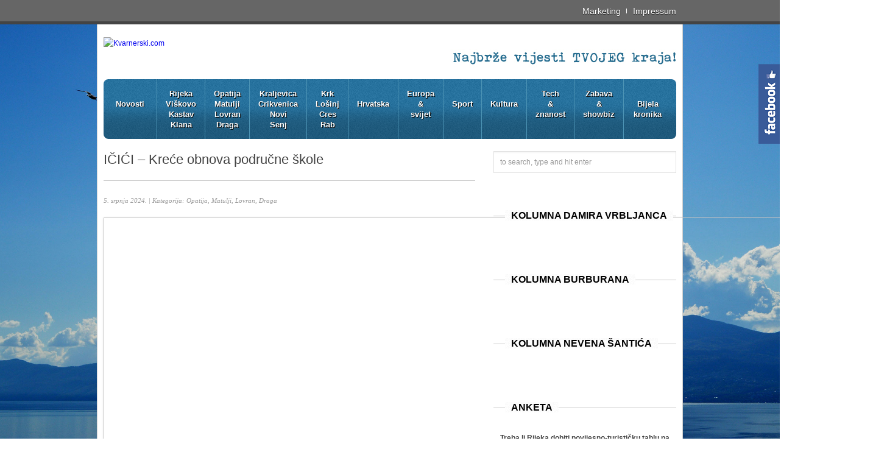

--- FILE ---
content_type: text/html; charset=UTF-8
request_url: https://kvarnerski.com/icici-krece-obnova-podrucne-skole/
body_size: 45298
content:

<!DOCTYPE html PUBLIC "-//W3C//DTD XHTML 1.0 Strict//EN"
    "http://www.w3.org/TR/xhtml1/DTD/xhtml1-strict.dtd"> 
<html xmlns="http://www.w3.org/1999/xhtml" lang="hr">

<!-- BEGIN head -->
<head>

	<!-- Meta Tags -->
	<meta http-equiv="Content-Type" content="text/html; charset=UTF-8" />
	
	<!-- Title -->
	<title>IČIĆI &#8211; Kreće obnova područne škole | Kvarnerski.com</title>
	
    <!-- Stylesheets -->
    <link rel="stylesheet" href="https://kvarnerski.com/wp-content/themes/kvarnerski/style.css" type="text/css" media="screen" />
	
	<meta name='robots' content='max-image-preview:large' />
<link rel='dns-prefetch' href='//ajax.aspnetcdn.com' />
<script type="text/javascript">
/* <![CDATA[ */
window._wpemojiSettings = {"baseUrl":"https:\/\/s.w.org\/images\/core\/emoji\/14.0.0\/72x72\/","ext":".png","svgUrl":"https:\/\/s.w.org\/images\/core\/emoji\/14.0.0\/svg\/","svgExt":".svg","source":{"concatemoji":"https:\/\/kvarnerski.com\/wp-includes\/js\/wp-emoji-release.min.js?ver=6.4.7"}};
/*! This file is auto-generated */
!function(i,n){var o,s,e;function c(e){try{var t={supportTests:e,timestamp:(new Date).valueOf()};sessionStorage.setItem(o,JSON.stringify(t))}catch(e){}}function p(e,t,n){e.clearRect(0,0,e.canvas.width,e.canvas.height),e.fillText(t,0,0);var t=new Uint32Array(e.getImageData(0,0,e.canvas.width,e.canvas.height).data),r=(e.clearRect(0,0,e.canvas.width,e.canvas.height),e.fillText(n,0,0),new Uint32Array(e.getImageData(0,0,e.canvas.width,e.canvas.height).data));return t.every(function(e,t){return e===r[t]})}function u(e,t,n){switch(t){case"flag":return n(e,"\ud83c\udff3\ufe0f\u200d\u26a7\ufe0f","\ud83c\udff3\ufe0f\u200b\u26a7\ufe0f")?!1:!n(e,"\ud83c\uddfa\ud83c\uddf3","\ud83c\uddfa\u200b\ud83c\uddf3")&&!n(e,"\ud83c\udff4\udb40\udc67\udb40\udc62\udb40\udc65\udb40\udc6e\udb40\udc67\udb40\udc7f","\ud83c\udff4\u200b\udb40\udc67\u200b\udb40\udc62\u200b\udb40\udc65\u200b\udb40\udc6e\u200b\udb40\udc67\u200b\udb40\udc7f");case"emoji":return!n(e,"\ud83e\udef1\ud83c\udffb\u200d\ud83e\udef2\ud83c\udfff","\ud83e\udef1\ud83c\udffb\u200b\ud83e\udef2\ud83c\udfff")}return!1}function f(e,t,n){var r="undefined"!=typeof WorkerGlobalScope&&self instanceof WorkerGlobalScope?new OffscreenCanvas(300,150):i.createElement("canvas"),a=r.getContext("2d",{willReadFrequently:!0}),o=(a.textBaseline="top",a.font="600 32px Arial",{});return e.forEach(function(e){o[e]=t(a,e,n)}),o}function t(e){var t=i.createElement("script");t.src=e,t.defer=!0,i.head.appendChild(t)}"undefined"!=typeof Promise&&(o="wpEmojiSettingsSupports",s=["flag","emoji"],n.supports={everything:!0,everythingExceptFlag:!0},e=new Promise(function(e){i.addEventListener("DOMContentLoaded",e,{once:!0})}),new Promise(function(t){var n=function(){try{var e=JSON.parse(sessionStorage.getItem(o));if("object"==typeof e&&"number"==typeof e.timestamp&&(new Date).valueOf()<e.timestamp+604800&&"object"==typeof e.supportTests)return e.supportTests}catch(e){}return null}();if(!n){if("undefined"!=typeof Worker&&"undefined"!=typeof OffscreenCanvas&&"undefined"!=typeof URL&&URL.createObjectURL&&"undefined"!=typeof Blob)try{var e="postMessage("+f.toString()+"("+[JSON.stringify(s),u.toString(),p.toString()].join(",")+"));",r=new Blob([e],{type:"text/javascript"}),a=new Worker(URL.createObjectURL(r),{name:"wpTestEmojiSupports"});return void(a.onmessage=function(e){c(n=e.data),a.terminate(),t(n)})}catch(e){}c(n=f(s,u,p))}t(n)}).then(function(e){for(var t in e)n.supports[t]=e[t],n.supports.everything=n.supports.everything&&n.supports[t],"flag"!==t&&(n.supports.everythingExceptFlag=n.supports.everythingExceptFlag&&n.supports[t]);n.supports.everythingExceptFlag=n.supports.everythingExceptFlag&&!n.supports.flag,n.DOMReady=!1,n.readyCallback=function(){n.DOMReady=!0}}).then(function(){return e}).then(function(){var e;n.supports.everything||(n.readyCallback(),(e=n.source||{}).concatemoji?t(e.concatemoji):e.wpemoji&&e.twemoji&&(t(e.twemoji),t(e.wpemoji)))}))}((window,document),window._wpemojiSettings);
/* ]]> */
</script>
<style id='wp-emoji-styles-inline-css' type='text/css'>

	img.wp-smiley, img.emoji {
		display: inline !important;
		border: none !important;
		box-shadow: none !important;
		height: 1em !important;
		width: 1em !important;
		margin: 0 0.07em !important;
		vertical-align: -0.1em !important;
		background: none !important;
		padding: 0 !important;
	}
</style>
<link rel='stylesheet' id='wp-block-library-css' href='https://kvarnerski.com/wp-includes/css/dist/block-library/style.min.css?ver=6.4.7' type='text/css' media='all' />
<style id='classic-theme-styles-inline-css' type='text/css'>
/*! This file is auto-generated */
.wp-block-button__link{color:#fff;background-color:#32373c;border-radius:9999px;box-shadow:none;text-decoration:none;padding:calc(.667em + 2px) calc(1.333em + 2px);font-size:1.125em}.wp-block-file__button{background:#32373c;color:#fff;text-decoration:none}
</style>
<style id='global-styles-inline-css' type='text/css'>
body{--wp--preset--color--black: #000000;--wp--preset--color--cyan-bluish-gray: #abb8c3;--wp--preset--color--white: #ffffff;--wp--preset--color--pale-pink: #f78da7;--wp--preset--color--vivid-red: #cf2e2e;--wp--preset--color--luminous-vivid-orange: #ff6900;--wp--preset--color--luminous-vivid-amber: #fcb900;--wp--preset--color--light-green-cyan: #7bdcb5;--wp--preset--color--vivid-green-cyan: #00d084;--wp--preset--color--pale-cyan-blue: #8ed1fc;--wp--preset--color--vivid-cyan-blue: #0693e3;--wp--preset--color--vivid-purple: #9b51e0;--wp--preset--gradient--vivid-cyan-blue-to-vivid-purple: linear-gradient(135deg,rgba(6,147,227,1) 0%,rgb(155,81,224) 100%);--wp--preset--gradient--light-green-cyan-to-vivid-green-cyan: linear-gradient(135deg,rgb(122,220,180) 0%,rgb(0,208,130) 100%);--wp--preset--gradient--luminous-vivid-amber-to-luminous-vivid-orange: linear-gradient(135deg,rgba(252,185,0,1) 0%,rgba(255,105,0,1) 100%);--wp--preset--gradient--luminous-vivid-orange-to-vivid-red: linear-gradient(135deg,rgba(255,105,0,1) 0%,rgb(207,46,46) 100%);--wp--preset--gradient--very-light-gray-to-cyan-bluish-gray: linear-gradient(135deg,rgb(238,238,238) 0%,rgb(169,184,195) 100%);--wp--preset--gradient--cool-to-warm-spectrum: linear-gradient(135deg,rgb(74,234,220) 0%,rgb(151,120,209) 20%,rgb(207,42,186) 40%,rgb(238,44,130) 60%,rgb(251,105,98) 80%,rgb(254,248,76) 100%);--wp--preset--gradient--blush-light-purple: linear-gradient(135deg,rgb(255,206,236) 0%,rgb(152,150,240) 100%);--wp--preset--gradient--blush-bordeaux: linear-gradient(135deg,rgb(254,205,165) 0%,rgb(254,45,45) 50%,rgb(107,0,62) 100%);--wp--preset--gradient--luminous-dusk: linear-gradient(135deg,rgb(255,203,112) 0%,rgb(199,81,192) 50%,rgb(65,88,208) 100%);--wp--preset--gradient--pale-ocean: linear-gradient(135deg,rgb(255,245,203) 0%,rgb(182,227,212) 50%,rgb(51,167,181) 100%);--wp--preset--gradient--electric-grass: linear-gradient(135deg,rgb(202,248,128) 0%,rgb(113,206,126) 100%);--wp--preset--gradient--midnight: linear-gradient(135deg,rgb(2,3,129) 0%,rgb(40,116,252) 100%);--wp--preset--font-size--small: 13px;--wp--preset--font-size--medium: 20px;--wp--preset--font-size--large: 36px;--wp--preset--font-size--x-large: 42px;--wp--preset--spacing--20: 0.44rem;--wp--preset--spacing--30: 0.67rem;--wp--preset--spacing--40: 1rem;--wp--preset--spacing--50: 1.5rem;--wp--preset--spacing--60: 2.25rem;--wp--preset--spacing--70: 3.38rem;--wp--preset--spacing--80: 5.06rem;--wp--preset--shadow--natural: 6px 6px 9px rgba(0, 0, 0, 0.2);--wp--preset--shadow--deep: 12px 12px 50px rgba(0, 0, 0, 0.4);--wp--preset--shadow--sharp: 6px 6px 0px rgba(0, 0, 0, 0.2);--wp--preset--shadow--outlined: 6px 6px 0px -3px rgba(255, 255, 255, 1), 6px 6px rgba(0, 0, 0, 1);--wp--preset--shadow--crisp: 6px 6px 0px rgba(0, 0, 0, 1);}:where(.is-layout-flex){gap: 0.5em;}:where(.is-layout-grid){gap: 0.5em;}body .is-layout-flow > .alignleft{float: left;margin-inline-start: 0;margin-inline-end: 2em;}body .is-layout-flow > .alignright{float: right;margin-inline-start: 2em;margin-inline-end: 0;}body .is-layout-flow > .aligncenter{margin-left: auto !important;margin-right: auto !important;}body .is-layout-constrained > .alignleft{float: left;margin-inline-start: 0;margin-inline-end: 2em;}body .is-layout-constrained > .alignright{float: right;margin-inline-start: 2em;margin-inline-end: 0;}body .is-layout-constrained > .aligncenter{margin-left: auto !important;margin-right: auto !important;}body .is-layout-constrained > :where(:not(.alignleft):not(.alignright):not(.alignfull)){max-width: var(--wp--style--global--content-size);margin-left: auto !important;margin-right: auto !important;}body .is-layout-constrained > .alignwide{max-width: var(--wp--style--global--wide-size);}body .is-layout-flex{display: flex;}body .is-layout-flex{flex-wrap: wrap;align-items: center;}body .is-layout-flex > *{margin: 0;}body .is-layout-grid{display: grid;}body .is-layout-grid > *{margin: 0;}:where(.wp-block-columns.is-layout-flex){gap: 2em;}:where(.wp-block-columns.is-layout-grid){gap: 2em;}:where(.wp-block-post-template.is-layout-flex){gap: 1.25em;}:where(.wp-block-post-template.is-layout-grid){gap: 1.25em;}.has-black-color{color: var(--wp--preset--color--black) !important;}.has-cyan-bluish-gray-color{color: var(--wp--preset--color--cyan-bluish-gray) !important;}.has-white-color{color: var(--wp--preset--color--white) !important;}.has-pale-pink-color{color: var(--wp--preset--color--pale-pink) !important;}.has-vivid-red-color{color: var(--wp--preset--color--vivid-red) !important;}.has-luminous-vivid-orange-color{color: var(--wp--preset--color--luminous-vivid-orange) !important;}.has-luminous-vivid-amber-color{color: var(--wp--preset--color--luminous-vivid-amber) !important;}.has-light-green-cyan-color{color: var(--wp--preset--color--light-green-cyan) !important;}.has-vivid-green-cyan-color{color: var(--wp--preset--color--vivid-green-cyan) !important;}.has-pale-cyan-blue-color{color: var(--wp--preset--color--pale-cyan-blue) !important;}.has-vivid-cyan-blue-color{color: var(--wp--preset--color--vivid-cyan-blue) !important;}.has-vivid-purple-color{color: var(--wp--preset--color--vivid-purple) !important;}.has-black-background-color{background-color: var(--wp--preset--color--black) !important;}.has-cyan-bluish-gray-background-color{background-color: var(--wp--preset--color--cyan-bluish-gray) !important;}.has-white-background-color{background-color: var(--wp--preset--color--white) !important;}.has-pale-pink-background-color{background-color: var(--wp--preset--color--pale-pink) !important;}.has-vivid-red-background-color{background-color: var(--wp--preset--color--vivid-red) !important;}.has-luminous-vivid-orange-background-color{background-color: var(--wp--preset--color--luminous-vivid-orange) !important;}.has-luminous-vivid-amber-background-color{background-color: var(--wp--preset--color--luminous-vivid-amber) !important;}.has-light-green-cyan-background-color{background-color: var(--wp--preset--color--light-green-cyan) !important;}.has-vivid-green-cyan-background-color{background-color: var(--wp--preset--color--vivid-green-cyan) !important;}.has-pale-cyan-blue-background-color{background-color: var(--wp--preset--color--pale-cyan-blue) !important;}.has-vivid-cyan-blue-background-color{background-color: var(--wp--preset--color--vivid-cyan-blue) !important;}.has-vivid-purple-background-color{background-color: var(--wp--preset--color--vivid-purple) !important;}.has-black-border-color{border-color: var(--wp--preset--color--black) !important;}.has-cyan-bluish-gray-border-color{border-color: var(--wp--preset--color--cyan-bluish-gray) !important;}.has-white-border-color{border-color: var(--wp--preset--color--white) !important;}.has-pale-pink-border-color{border-color: var(--wp--preset--color--pale-pink) !important;}.has-vivid-red-border-color{border-color: var(--wp--preset--color--vivid-red) !important;}.has-luminous-vivid-orange-border-color{border-color: var(--wp--preset--color--luminous-vivid-orange) !important;}.has-luminous-vivid-amber-border-color{border-color: var(--wp--preset--color--luminous-vivid-amber) !important;}.has-light-green-cyan-border-color{border-color: var(--wp--preset--color--light-green-cyan) !important;}.has-vivid-green-cyan-border-color{border-color: var(--wp--preset--color--vivid-green-cyan) !important;}.has-pale-cyan-blue-border-color{border-color: var(--wp--preset--color--pale-cyan-blue) !important;}.has-vivid-cyan-blue-border-color{border-color: var(--wp--preset--color--vivid-cyan-blue) !important;}.has-vivid-purple-border-color{border-color: var(--wp--preset--color--vivid-purple) !important;}.has-vivid-cyan-blue-to-vivid-purple-gradient-background{background: var(--wp--preset--gradient--vivid-cyan-blue-to-vivid-purple) !important;}.has-light-green-cyan-to-vivid-green-cyan-gradient-background{background: var(--wp--preset--gradient--light-green-cyan-to-vivid-green-cyan) !important;}.has-luminous-vivid-amber-to-luminous-vivid-orange-gradient-background{background: var(--wp--preset--gradient--luminous-vivid-amber-to-luminous-vivid-orange) !important;}.has-luminous-vivid-orange-to-vivid-red-gradient-background{background: var(--wp--preset--gradient--luminous-vivid-orange-to-vivid-red) !important;}.has-very-light-gray-to-cyan-bluish-gray-gradient-background{background: var(--wp--preset--gradient--very-light-gray-to-cyan-bluish-gray) !important;}.has-cool-to-warm-spectrum-gradient-background{background: var(--wp--preset--gradient--cool-to-warm-spectrum) !important;}.has-blush-light-purple-gradient-background{background: var(--wp--preset--gradient--blush-light-purple) !important;}.has-blush-bordeaux-gradient-background{background: var(--wp--preset--gradient--blush-bordeaux) !important;}.has-luminous-dusk-gradient-background{background: var(--wp--preset--gradient--luminous-dusk) !important;}.has-pale-ocean-gradient-background{background: var(--wp--preset--gradient--pale-ocean) !important;}.has-electric-grass-gradient-background{background: var(--wp--preset--gradient--electric-grass) !important;}.has-midnight-gradient-background{background: var(--wp--preset--gradient--midnight) !important;}.has-small-font-size{font-size: var(--wp--preset--font-size--small) !important;}.has-medium-font-size{font-size: var(--wp--preset--font-size--medium) !important;}.has-large-font-size{font-size: var(--wp--preset--font-size--large) !important;}.has-x-large-font-size{font-size: var(--wp--preset--font-size--x-large) !important;}
.wp-block-navigation a:where(:not(.wp-element-button)){color: inherit;}
:where(.wp-block-post-template.is-layout-flex){gap: 1.25em;}:where(.wp-block-post-template.is-layout-grid){gap: 1.25em;}
:where(.wp-block-columns.is-layout-flex){gap: 2em;}:where(.wp-block-columns.is-layout-grid){gap: 2em;}
.wp-block-pullquote{font-size: 1.5em;line-height: 1.6;}
</style>
<link rel='stylesheet' id='sme_facebook_likebox_sidebar_style-css' href='https://kvarnerski.com/wp-content/plugins/sme-facebook-likebox-sidebar/assets/style.css?ver=6.4.7' type='text/css' media='all' />
<link rel='stylesheet' id='wp-polls-css' href='https://kvarnerski.com/wp-content/plugins/wp-polls/polls-css.css?ver=2.77.2' type='text/css' media='all' />
<style id='wp-polls-inline-css' type='text/css'>
.wp-polls .pollbar {
	margin: 1px;
	font-size: 6px;
	line-height: 8px;
	height: 8px;
	background-image: url('https://kvarnerski.com/wp-content/plugins/wp-polls/images/default/pollbg.gif');
	border: 1px solid #c8c8c8;
}

</style>
<script type="text/javascript" src="https://kvarnerski.com/wp-content/themes/kvarnerski/functions/js/twitter.js?ver=6.4.7" id="tz-twitter-widget-js"></script>
<script type="text/javascript" src="https://kvarnerski.com/wp-includes/js/jquery/jquery.min.js?ver=3.7.1" id="jquery-core-js"></script>
<script type="text/javascript" src="https://kvarnerski.com/wp-includes/js/jquery/jquery-migrate.min.js?ver=3.4.1" id="jquery-migrate-js"></script>
<script type="text/javascript" src="https://kvarnerski.com/wp-content/themes/kvarnerski/js/jquery.easing.1.3.js?ver=6.4.7" id="easing-js"></script>
<script type="text/javascript" src="https://kvarnerski.com/wp-content/themes/kvarnerski/js/jquery.coda-slider-2.0.js?ver=6.4.7" id="coda-slider-js"></script>
<script type="text/javascript" src="https://kvarnerski.com/wp-content/themes/kvarnerski/js/jquery.poshytip.min.js?ver=6.4.7" id="poshytip-js"></script>
<script type="text/javascript" src="https://kvarnerski.com/wp-content/themes/kvarnerski/js/superfish.js?ver=6.4.7" id="superfish-js"></script>
<script type="text/javascript" src="http://ajax.aspnetcdn.com/ajax/jquery.validate/1.9/jquery.validate.min.js?ver=6.4.7" id="validation-js"></script>
<link rel="https://api.w.org/" href="https://kvarnerski.com/wp-json/" /><link rel="alternate" type="application/json" href="https://kvarnerski.com/wp-json/wp/v2/posts/39062" /><link rel="EditURI" type="application/rsd+xml" title="RSD" href="https://kvarnerski.com/xmlrpc.php?rsd" />
<link rel="canonical" href="https://kvarnerski.com/icici-krece-obnova-podrucne-skole/" />
<link rel='shortlink' href='https://kvarnerski.com/?p=39062' />
<link rel="alternate" type="application/json+oembed" href="https://kvarnerski.com/wp-json/oembed/1.0/embed?url=https%3A%2F%2Fkvarnerski.com%2Ficici-krece-obnova-podrucne-skole%2F" />
<link rel="alternate" type="text/xml+oembed" href="https://kvarnerski.com/wp-json/oembed/1.0/embed?url=https%3A%2F%2Fkvarnerski.com%2Ficici-krece-obnova-podrucne-skole%2F&#038;format=xml" />
<link rel="shortcut icon" href="http://kvarnerski.com/wp-content/uploads/2013/03/favicon.png"/>
<link rel="stylesheet" href="https://kvarnerski.com/zilla-custom-styles.css?1768932332" type="text/css" media="screen" />


<!-- END head -->
</head>

<!-- BEGIN body -->
<body class="post-template-default single single-post postid-39062 single-format-standard chrome layout-2cr">

<div id="header">
        
    <div id="top">
    
        <div class="container_12a">
        
        	            
                        
            <div class="grid_9 right">
            
                <div id="second_nav">
                
                    					<ul id="menu-sec_navbar" class="sf-menu"><li id="menu-item-139" class="menu-item menu-item-type-post_type menu-item-object-page menu-item-139"><a href="https://kvarnerski.com/marketing/">Marketing</a></li>
<li id="menu-item-138" class="menu-item menu-item-type-post_type menu-item-object-page menu-item-138"><a href="https://kvarnerski.com/impressum/">Impressum</a></li>
</ul>					                
                </div><!--second_nav-->
            
            </div><!--grid_9-->
            
            <div class="clear"></div>

        </div><!--container_12-->
    
    </div><!--top-->
    
    <div id="bottom">
    
        <div class="container_12">
        
            <div class="grid_5">
            
              <div id="logo">
                
                                
				<a href="https://kvarnerski.com"><img src="http://kvarnerski.com/wp-content/uploads/2013/03/logo5.png" alt="Kvarnerski.com"/></a>
                
				              
              </div><!--logo-->
              
            </div><!--grid_5-->
			
                        
            <div class="grid_7">
            
              <div id="header_advert">
              	
                                
                <a href="http://kvarnerski.com/"><img src="http://www.kvarnerski.com/header_ad.jpg" alt="banner" width="468" height="60" /></a>
                
                                
              </div><!--header_advert-->
              
            </div><!--grid_7-->
            
                        
            <div class="grid_12">
            
                <div id="nav">
                
                    					<ul id="menu-navbar" class="sf-menu"><li id="menu-item-344" class="menu-item menu-item-type-custom menu-item-object-custom menu-item-home menu-item-344"><a href="http://kvarnerski.com/"> <br/> Novosti </a></li>
<li id="menu-item-21" class="menu-item menu-item-type-taxonomy menu-item-object-category menu-item-21"><a href="https://kvarnerski.com/category/rijeka-viskovo-kastav-klana/">Rijeka<br/>Viškovo<br/>Kastav<br/>Klana</a></li>
<li id="menu-item-19" class="menu-item menu-item-type-taxonomy menu-item-object-category current-post-ancestor current-menu-parent current-post-parent menu-item-19"><a href="https://kvarnerski.com/category/opatija-matulji-lovran-draga/">Opatija<br/>Matulji<br/>Lovran<br/>Draga</a></li>
<li id="menu-item-16" class="menu-item menu-item-type-taxonomy menu-item-object-category menu-item-16"><a href="https://kvarnerski.com/category/kraljevica-crikvenica-novi-senj/">Kraljevica<br/>Crikvenica<br/>Novi<br/>Senj</a></li>
<li id="menu-item-20" class="menu-item menu-item-type-taxonomy menu-item-object-category menu-item-20"><a href="https://kvarnerski.com/category/krk-losinj-cres-rab/">Krk<br/>Lošinj<br/>Cres<br/>Rab</a></li>
<li id="menu-item-15" class="menu-item menu-item-type-taxonomy menu-item-object-category menu-item-15"><a href="https://kvarnerski.com/category/hrvatska/"> <br/>Hrvatska</a></li>
<li id="menu-item-14" class="menu-item menu-item-type-taxonomy menu-item-object-category menu-item-14"><a href="https://kvarnerski.com/category/europa-svijet/">Europa<br/>&#038;<br/>svijet</a></li>
<li id="menu-item-22" class="menu-item menu-item-type-taxonomy menu-item-object-category menu-item-22"><a href="https://kvarnerski.com/category/sport/"> <br/>Sport</a></li>
<li id="menu-item-31" class="menu-item menu-item-type-taxonomy menu-item-object-category menu-item-31"><a href="https://kvarnerski.com/category/kultura/"><br/>Kultura</a></li>
<li id="menu-item-23" class="menu-item menu-item-type-taxonomy menu-item-object-category menu-item-23"><a href="https://kvarnerski.com/category/tech-znanost/">Tech<br/>&#038;<br/>znanost</a></li>
<li id="menu-item-24" class="menu-item menu-item-type-taxonomy menu-item-object-category menu-item-24"><a href="https://kvarnerski.com/category/zabava-showbiz/">Zabava<br/>&#038;<br/>showbiz</a></li>
<li id="menu-item-13" class="menu-item menu-item-type-taxonomy menu-item-object-category menu-item-13"><a href="https://kvarnerski.com/category/bijela-kronika/"><br/>Bijela<br/>kronika</a></li>
</ul>                                        
                    <div class="clear"></div>
                
                </div><!--nav-->
            
            </div><!--grid_12-->
            
            <div class="clear"></div>
            
        </div><!--container_12-->
    
    </div><!--bottom-->
    
</div><!--header-->

<div id="the_body">
    
        <div class="container_12">
            
            <div class="grid_8" id="archive">
            	
                                
                <div class="grid_8 alpha omega">
                    
                    <div class="description">
                    
                        <h1>IČIĆI &#8211; Kreće obnova područne škole</h1>
                         
                    </div><!--description-->
                    
                    <div class="meta">
                    
                    	5. srpnja 2024. | Kategorija: <a href="https://kvarnerski.com/category/opatija-matulji-lovran-draga/" rel="category tag">Opatija, Matulji, Lovran, Draga</a>                    
                    </div><!--meta-->
                    
                    <div class="clear"></div>
                    
                </div><!--grid_8 alpha omega-->
            	
                <div id="post-39062" class="grid_8 alpha omega post-39062 post type-post status-publish format-standard has-post-thumbnail hentry category-opatija-matulji-lovran-draga">
                
                	<div id="content">
                    	
                                                
                        <div class="post-format-wrap">
<div class="post-thumb-wrap"><img fetchpriority="high" decoding="async" class="img-fluid wp-post-image lazyloaded" src="https://b2848327.smushcdn.com/2848327/wp-content/uploads/2024/07/IMG-20240703-WA0003.jpg?size=1280x960&amp;lossy=1&amp;strip=1&amp;webp=0" sizes="(max-width: 1280px) 100vw, 1280px" srcset="https://b2848327.smushcdn.com/2848327/wp-content/uploads/2024/07/IMG-20240703-WA0003.jpg?size=384x288&amp;lossy=1&amp;strip=1&amp;webp=0 384w, https://b2848327.smushcdn.com/2848327/wp-content/uploads/2024/07/IMG-20240703-WA0003-768x576.jpg?lossy=1&amp;strip=1&amp;webp=0 768w, https://b2848327.smushcdn.com/2848327/wp-content/uploads/2024/07/IMG-20240703-WA0003.jpg?size=1152x864&amp;lossy=1&amp;strip=1&amp;webp=0 1152w, https://b2848327.smushcdn.com/2848327/wp-content/uploads/2024/07/IMG-20240703-WA0003.jpg?lossy=1&amp;strip=1&amp;webp=0 1280w" alt="" width="1280" height="960" data-ll-status="loaded" /></div>
</div>
<div class="entry-content">
<p data-wahfont="18">S početkom ljetnih školskih praznika započinje uređenje pojedinih školskih objekata od kojih će značajnu investiciju ovog ljeta imati Područna škola Ičići.</p>
<p data-wahfont="18">Prostor škole obišla je danas zamjenica gradonačelnika Kristina Đukić, zajedno s ravnateljicom Milanom Međimorec. Učionice su već ispražnjene i spremne za sanaciju.</p>
<p data-wahfont="18">U sklopu radova, a nastavno na mogućnosti same zgrade proširit će se blagavaona i južna učionica, uredit će se svi podovi i zidovi učionica te pripadajuće sanitarije. U planu je i sanacija potkrovlja u kojem je moguće urediti manju prostoriju za slobodne aktivnosti te uređenje zelene površine koja čini dio stražnjeg ulaza u zgradu i koja bi trebala postati učionica na otvorenome.</p>
<p data-wahfont="18">Paralelno s ovim radovima zamijenit će se i dva igrala na igralištu područnog vrtića Ičići od kojih je jedno dotrajali stari brod.</p>
</div>
                                                
                        <div class="clear"></div>
                    
                    </div><!--content-->

                </div><!--grid_8 alpha omega-->
                
                
                                
                	
                
                                
                
                <div class="grid_8 alpha omega">
                	
                    <div id="related">
                    
                    	<h4><span>Vezane Vijesti</span></h4>
                        
                        
                                                
                                                
                        <div class="column ">
                        
                        	        
							<div class="image"><a href="https://kvarnerski.com/u-prometnoj-nesreci-u-matuljima-ozlijedeno-dijete-vozac-se-udaljio-s-mjesta-dogadaja/"><img width="130" height="94" src="https://kvarnerski.com/wp-content/uploads/2024/03/policija-130x94.jpg" class="attachment-related-thumbnail size-related-thumbnail wp-post-image" alt="" decoding="async" loading="lazy" srcset="https://kvarnerski.com/wp-content/uploads/2024/03/policija-130x94.jpg 130w, https://kvarnerski.com/wp-content/uploads/2024/03/policija-85x60.jpg 85w" sizes="(max-width: 130px) 100vw, 130px" /></a></div>
                            
                                                        
                            <h3><a href="https://kvarnerski.com/u-prometnoj-nesreci-u-matuljima-ozlijedeno-dijete-vozac-se-udaljio-s-mjesta-dogadaja/">U prometnoj nesreći u Matuljima ozlijeđeno dijete, vozač se udaljio s mjesta događaja</a></h3>
                        
                        </div><!--column-->
                        
                                                
                                                
                        <div class="column ">
                        
                        	        
							<div class="image"><a href="https://kvarnerski.com/opatija-povecanje-komunalne-naknade/"><img width="130" height="94" src="https://kvarnerski.com/wp-content/uploads/2018/03/zgradagradaopatije-130x94.jpg" class="attachment-related-thumbnail size-related-thumbnail wp-post-image" alt="" decoding="async" loading="lazy" srcset="https://kvarnerski.com/wp-content/uploads/2018/03/zgradagradaopatije-130x94.jpg 130w, https://kvarnerski.com/wp-content/uploads/2018/03/zgradagradaopatije-85x60.jpg 85w" sizes="(max-width: 130px) 100vw, 130px" /></a></div>
                            
                                                        
                            <h3><a href="https://kvarnerski.com/opatija-povecanje-komunalne-naknade/">OPATIJA &#8211; povećanje komunalne naknade</a></h3>
                        
                        </div><!--column-->
                        
                                                
                                                
                        <div class="column ">
                        
                        	        
							<div class="image"><a href="https://kvarnerski.com/odrzan-becki-bal-opatija-bastini-svoje-srednjoeuropsko-naslijede/"><img width="130" height="94" src="https://kvarnerski.com/wp-content/uploads/2025/09/becki25_12-130x94.jpg" class="attachment-related-thumbnail size-related-thumbnail wp-post-image" alt="" decoding="async" loading="lazy" srcset="https://kvarnerski.com/wp-content/uploads/2025/09/becki25_12-130x94.jpg 130w, https://kvarnerski.com/wp-content/uploads/2025/09/becki25_12-85x60.jpg 85w" sizes="(max-width: 130px) 100vw, 130px" /></a></div>
                            
                                                        
                            <h3><a href="https://kvarnerski.com/odrzan-becki-bal-opatija-bastini-svoje-srednjoeuropsko-naslijede/">ODRŽAN BEČKI BAL &#8211; PRESTIŽ I OPATIJA ZASJALI SU U PUNOM SJAJU</a></h3>
                        
                        </div><!--column-->
                        
                                                
                                                
                        <div class="column last">
                        
                        	        
							<div class="image"><a href="https://kvarnerski.com/apocalyptica-after-u-klubu-drago/"><img width="130" height="94" src="https://kvarnerski.com/wp-content/uploads/2023/01/djdvoboj288-130x94.jpg" class="attachment-related-thumbnail size-related-thumbnail wp-post-image" alt="" decoding="async" loading="lazy" srcset="https://kvarnerski.com/wp-content/uploads/2023/01/djdvoboj288-130x94.jpg 130w, https://kvarnerski.com/wp-content/uploads/2023/01/djdvoboj288-85x60.jpg 85w" sizes="(max-width: 130px) 100vw, 130px" /></a></div>
                            
                                                        
                            <h3><a href="https://kvarnerski.com/apocalyptica-after-u-klubu-drago/">APOCALYPTICA AFTER U KLUBU DRAGO</a></h3>
                        
                        </div><!--column-->
                        
                                                
                                                
                        <div class="column ">
                        
                        	        
							<div class="image"><a href="https://kvarnerski.com/volosko-uskoro-38-izdanje-mandraca/"><img width="130" height="94" src="https://kvarnerski.com/wp-content/uploads/2025/08/1000048268-1170x694-1-130x94.jpg" class="attachment-related-thumbnail size-related-thumbnail wp-post-image" alt="" decoding="async" loading="lazy" srcset="https://kvarnerski.com/wp-content/uploads/2025/08/1000048268-1170x694-1-130x94.jpg 130w, https://kvarnerski.com/wp-content/uploads/2025/08/1000048268-1170x694-1-85x60.jpg 85w" sizes="(max-width: 130px) 100vw, 130px" /></a></div>
                            
                                                        
                            <h3><a href="https://kvarnerski.com/volosko-uskoro-38-izdanje-mandraca/">VOLOSKO &#8211; USKORO 38. IZDANJE MANDRAĆA</a></h3>
                        
                        </div><!--column-->
                        
                                                
                                                
                        <div class="column ">
                        
                        	        
							<div class="image"><a href="https://kvarnerski.com/opatija-dr-branko-popovic-dobitnik-nagrade-grada-za-zivotno-djelo/"><img width="130" height="94" src="https://kvarnerski.com/wp-content/uploads/2025/07/svecsj44-130x94.jpg" class="attachment-related-thumbnail size-related-thumbnail wp-post-image" alt="" decoding="async" loading="lazy" srcset="https://kvarnerski.com/wp-content/uploads/2025/07/svecsj44-130x94.jpg 130w, https://kvarnerski.com/wp-content/uploads/2025/07/svecsj44-85x60.jpg 85w" sizes="(max-width: 130px) 100vw, 130px" /></a></div>
                            
                                                        
                            <h3><a href="https://kvarnerski.com/opatija-dr-branko-popovic-dobitnik-nagrade-grada-za-zivotno-djelo/">OPATIJA &#8211; dr. Branko Popović dobitnik nagrade Grada za životno djelo</a></h3>
                        
                        </div><!--column-->
                        
                                                
                                                
                        <div class="column ">
                        
                        	        
							<div class="image"><a href="https://kvarnerski.com/kolumna-viskovo-prcija-dviju-obitelji/"><img width="130" height="94" src="https://kvarnerski.com/wp-content/uploads/2024/03/FiatLux-PhotoLucas-130x94.jpg" class="attachment-related-thumbnail size-related-thumbnail wp-post-image" alt="" decoding="async" loading="lazy" srcset="https://kvarnerski.com/wp-content/uploads/2024/03/FiatLux-PhotoLucas-130x94.jpg 130w, https://kvarnerski.com/wp-content/uploads/2024/03/FiatLux-PhotoLucas-85x60.jpg 85w" sizes="(max-width: 130px) 100vw, 130px" /></a></div>
                            
                                                        
                            <h3><a href="https://kvarnerski.com/kolumna-viskovo-prcija-dviju-obitelji/">KOLUMNA &#8211; Viškovo prčija dviju obitelji</a></h3>
                        
                        </div><!--column-->
                        
                                                
                                                
                        <div class="column last">
                        
                        	                            
                            <h3><a href="https://kvarnerski.com/severina-priprema-veliki-koncert-na-ljetnoj-pozornici-u-opatiji/">SEVERINA PRIPREMA VELIKI KONCERT NA LJETNOJ POZORNICI U OPATIJI</a></h3>
                        
                        </div><!--column-->
                        
                                                
                                                
                                                
                                                
                                            	
                   		<div class="clear"></div>
                    
                    </div><!--related-->
                    
                </div><!--grid_8 alpha omega-->
                
                                                
                
            </div><!--grid_8-->
            
            <div class="grid_4">
            
				
<div id="sidebar">

    <div id="search-2" class="widget widget_search"><form method="get" action="https://kvarnerski.com/">
    <fieldset>      
    	<input type="text" value="" name="s" class="s" />
	</fieldset> 
</form></div><div id="block-2" class="widget widget_block">
<div class="wp-block-columns is-layout-flex wp-container-core-columns-layout-1 wp-block-columns-is-layout-flex">
<div class="wp-block-column is-layout-flow wp-block-column-is-layout-flow" style="flex-basis:100%"></div>
</div>
</div><div id="tz_ad300_widget-18" class="widget tz_ad300_widget"><h4><span>KOLUMNA DAMIRA VRBLJANCA</span></h4><div class="ads-300"><a href="https://kvarnerski.com/damir-vrbljanac-pise-habemus-papam-ultimum/"><img src="http://kvarnerski.com/wp-content/uploads/2020/10/Ceterum-Censeo-logo2.jpg" width="300" height="150" alt="" /></a></div></div><div id="tz_ad300_widget-21" class="widget tz_ad300_widget"><h4><span>KOLUMNA BURBURANA</span></h4><div class="ads-300"><a href="https://kvarnerski.com/ferruccio-burburan-promijenimo-ime-primorsko-goranskoj-zupaniji/"><img src="http://kvarnerski.com/wp-content/uploads/2018/05/800x-1.jpg" width="300" height="150" alt="" /></a></div></div><div id="tz_ad300_widget-17" class="widget tz_ad300_widget"><h4><span>KOLUMNA NEVENA ŠANTIĆA</span></h4><div class="ads-300"><a href="http://kvarnerski.com/neven-santic-komadina-pao-s-marsa/"><img src="http://kvarnerski.com/wp-content/uploads/2019/09/Webp.net-gifmaker-8.gif" width="300" height="150" alt="" /></a></div></div><div id="polls-widget-4" class="widget widget_polls-widget"><h4><span>ANKETA</span></h4><div id="polls-13" class="wp-polls">
	<form id="polls_form_13" class="wp-polls-form" action="/index.php" method="post">
		<p style="display: none;"><input type="hidden" id="poll_13_nonce" name="wp-polls-nonce" value="8b046fb1d0" /></p>
		<p style="display: none;"><input type="hidden" name="poll_id" value="13" /></p>
		<p style="text-align: center;"><strong>Treba li Rijeka dobiti povijesno-turističku tablu na ulazu u grad na kojoj će pisati "Rijeka - Fiume"</strong></p>
<div id="polls-13-ans" class="wp-polls-ans">
<ul class="wp-polls-ul">
		<li><input type="radio" id="poll-answer-50" name="poll_13" value="50" /> <label for="poll-answer-50">Da</label></li>
		<li><input type="radio" id="poll-answer-51" name="poll_13" value="51" /> <label for="poll-answer-51">Ne</label></li>
		<li><input type="radio" id="poll-answer-52" name="poll_13" value="52" /> <label for="poll-answer-52">Ne znam</label></li>
		</ul>
<p style="text-align: center;"><input type="button" name="vote" value="   Glasaj!   " class="Buttons" onclick="poll_vote(13);" /></p>
<p style="text-align: center;"><a href="#ViewPollResults" onclick="poll_result(13); return false;" title="Vidi rezultate ove ankete">Vidi rezultate</a></p>
</div>
	</form>
</div>
<div id="polls-13-loading" class="wp-polls-loading"><img src="https://kvarnerski.com/wp-content/plugins/wp-polls/images/loading.gif" width="16" height="16" alt="Loading ..." title="Loading ..." class="wp-polls-image" />&nbsp;Loading ...</div>
</div><div id="tz_ad300_widget-20" class="widget tz_ad300_widget"><h4><span>RIJEKA ZA RADOZNALE</span></h4><div class="ads-300"><a href="http://kvarnerski.com/rijeka-za-radoznale-rothschildi-rijeka/"><img src="https://kvarnerski.com/wp-content/uploads/2020/06/DSC_7992-scaled.jpg" width="300" height="150" alt="" /></a></div></div><div id="tz_video_widget-6" class="widget tz_video_widget">			
			<div class="video">
			<iframe width="290" height="175" src="//www.youtube.com/embed/ZttVh0wzSao" frameborder="0" allowfullscreen></iframe>			</div>
			<p>Prošeći se po Kvarneru</p>
		
		</div><div id="tz_ad300_widget-16" class="widget tz_ad300_widget"><h4><span>APOCALYPTICA &#8211; 23.8. OPATIJA</span></h4><div class="ads-300"><a href="https://www.eventim.hr/artist/apocalyptica/?affiliate=HRY"><img src="https://kvarnerski.com/wp-content/uploads/2025/06/Apocalyptica.jpg" width="300" height="150" alt="" /></a></div></div>    
    <div class="widget">
        
        <div class="half">
        	
            
        </div><!--half-->
        
        <div class="half last">
            
                        
        </div><!--half-->
        
    </div><!--widget-->

</div><!--sidebar-->

              
            </div><!--grid_4-->
    
            <div class="clear"></div>
            
        </div><!--container_12-->
    
    </div><!--the_body-->


<div id="footer">

    <div id="footer_border"></div>

    <div class="container_12">
        
        <div class="grid_3">
        
          <div id="tz_video_widget-2" class="widget tz_video_widget"><h4><span>otok Krk &#8211; Baška</span></h4>			
			<div class="video">
			<iframe width="290" height="175" src="//www.youtube.com/embed/CxgLrUPg860" frameborder="0" allowfullscreen></iframe>			</div>
			<p>najčišće more na Kvarneru</p>
		
		</div>          
        </div><!--grid_3-->
        
        <div class="grid_3">
        
          <div id="tz_video_widget-3" class="widget tz_video_widget"><h4><span>otok Cres &#8211; Lubenice</span></h4>			
			<div class="video">
			<iframe width="290" height="175" src="//www.youtube.com/embed/NvzNQy_Tf84" frameborder="0" allowfullscreen></iframe>			</div>
			<p>4.000 godina staro mjesto</p>
		
		</div>          
        </div><!--grid_3-->
        
        <div class="grid_3">
        
          <div id="tz_video_widget-5" class="widget tz_video_widget"><h4><span>otok Rab &#8211; Lopar</span></h4>			
			<div class="video">
			<iframe width="290" height="175" src="//www.youtube.com/embed/Mn_x5_FjxGk" frameborder="0" allowfullscreen></iframe>			</div>
			<p>raj na Kvarneru</p>
		
		</div>          
        </div><!--grid_3-->
        
        <div class="grid_3">
        
                    
        </div><!--grid_3-->
        
        <div class="clear"></div>
    
    </div><!--container_12-->
    
    <div id="footer_bottom">

        <div class="container_12">
            
            <div class="grid_6" align="center">
            
                <p class="dd_left">Copyright &copy; 2026 <a href="https://kvarnerski.com">Kvarnerski.com</a> &nbsp; &#8226; &nbsp; Sva prava pridr&#382;ana.</p>
				
				<p class="dd_right">Izrada: <a href="http://devadesign.biz/" target="_blank">DevaDesign</a></p>
            
            </div><!--grid_6-->
            
            <div class="clear"></div>
            
        </div><!--container_12-->

    </div><!--footer_bottom-->
  
</div><!--footer-->

<!-- Theme Hook -->
<div id="sw_facebook_display" class="">
	<div id="fbbox1" style="right: -302px; top: 100px; z-index: 10000; height:630px;">
		<div id="fbbox2" style="text-align: left;width:292px;height:630;">
			<a class="open" id="fblink" href="#"></a><img style="top: 0px;left:-40px;" src="https://kvarnerski.com/wp-content/plugins/sme-facebook-likebox-sidebar/assets/ficon2.png" alt="">
			<iframe src="http://www.facebook.com/plugins/likebox.php?href=http://www.facebook.com/Kvarnerskicom&amp;width=292&amp;colorscheme=light&amp;show_faces=true&amp;connections=&amp;stream=true&amp;show_border=true&amp;header=true&amp;height=630" scrolling="no" frameborder="0" style="border:none; overflow:hidden; width:292px; height: 630px; " allowTransparency="true"></iframe>		</div>
	</div>
</div>
<script type="text/javascript">
jQuery.noConflict();
jQuery(function (){
jQuery(document).ready(function()
{
jQuery.noConflict();
jQuery(function (){
jQuery("#fbbox1").hover(function(){ 
jQuery('#fbbox1').css('z-index',101009);
jQuery(this).stop(true,false).animate({right:  0}, 500); },
function(){ 
	jQuery('#fbbox1').css('z-index',10000);
	jQuery("#fbbox1").stop(true,false).animate({right: -302}, 500); });
});}); });
jQuery.noConflict();
</script>
<style id='core-block-supports-inline-css' type='text/css'>
.wp-container-core-columns-layout-1.wp-container-core-columns-layout-1{flex-wrap:nowrap;}
</style>
<script type="text/javascript" id="wp-polls-js-extra">
/* <![CDATA[ */
var pollsL10n = {"ajax_url":"https:\/\/kvarnerski.com\/wp-admin\/admin-ajax.php","text_wait":"Your last request is still being processed. Please wait a while ...","text_valid":"Please choose a valid poll answer.","text_multiple":"Maximum number of choices allowed: ","show_loading":"1","show_fading":"1"};
/* ]]> */
</script>
<script type="text/javascript" src="https://kvarnerski.com/wp-content/plugins/wp-polls/polls-js.js?ver=2.77.2" id="wp-polls-js"></script>
<script type="text/javascript" src="https://kvarnerski.com/wp-includes/js/jquery/ui/core.min.js?ver=1.13.2" id="jquery-ui-core-js"></script>
<script type="text/javascript" src="https://kvarnerski.com/wp-includes/js/jquery/ui/accordion.min.js?ver=1.13.2" id="jquery-ui-accordion-js"></script>
<script type="text/javascript" src="https://kvarnerski.com/wp-includes/js/jquery/ui/tabs.min.js?ver=1.13.2" id="jquery-ui-tabs-js"></script>
<script type="text/javascript" id="tz-custom-js-extra">
/* <![CDATA[ */
var tz = {"themeurl":"https:\/\/kvarnerski.com\/wp-content\/themes\/kvarnerski","searchterm":"to search, type and hit enter","sliderautostart":"true","sliderdelay":"3500"};
/* ]]> */
</script>
<script type="text/javascript" src="https://kvarnerski.com/wp-content/themes/kvarnerski/js/jquery.custom.js?ver=1.0" id="tz-custom-js"></script>
<script type="text/javascript" src="https://kvarnerski.com/wp-includes/js/comment-reply.min.js?ver=6.4.7" id="comment-reply-js" async="async" data-wp-strategy="async"></script>

<script>
  (function(i,s,o,g,r,a,m){i['GoogleAnalyticsObject']=r;i[r]=i[r]||function(){
  (i[r].q=i[r].q||[]).push(arguments)},i[r].l=1*new Date();a=s.createElement(o),
  m=s.getElementsByTagName(o)[0];a.async=1;a.src=g;m.parentNode.insertBefore(a,m)
  })(window,document,'script','//www.google-analytics.com/analytics.js','ga');
  ga('create', 'UA-42758611-1', 'kvarnerski.com');
  ga('send', 'pageview');
</script>

</body>
</html>

--- FILE ---
content_type: text/css;charset=UTF-8
request_url: https://kvarnerski.com/zilla-custom-styles.css?1768932332
body_size: 633
content:
/* Custom Accent Colour */
a:hover,
.post_columns h4,
.post_grid h4,
.category_list h4,
#sidebar .widget h4,
#author h4,
#related h4,
.category_list h4 a,
.post_columns h3 a:hover,
#related .column h3 a:hover,
.category_list li .details h5 a:hover,
.tab li .details h5 a:hover,
.full_posts .details h5 a:hover,
#sidebar #twitter_update_list li a,
#sidebar a.twitter-link,
.widget li a:hover,
#content a,
#author a,
#comments .details .name span.author a:hover,
#comments .details .name span.date a:hover,
#respond a:hover,
ol.pinglist li a:hover { color: #000000; }
.tz_tab_widget .tab_tags a:hover,
#slider .cats span,
.tab_tags a:hover { background: #000000; }
